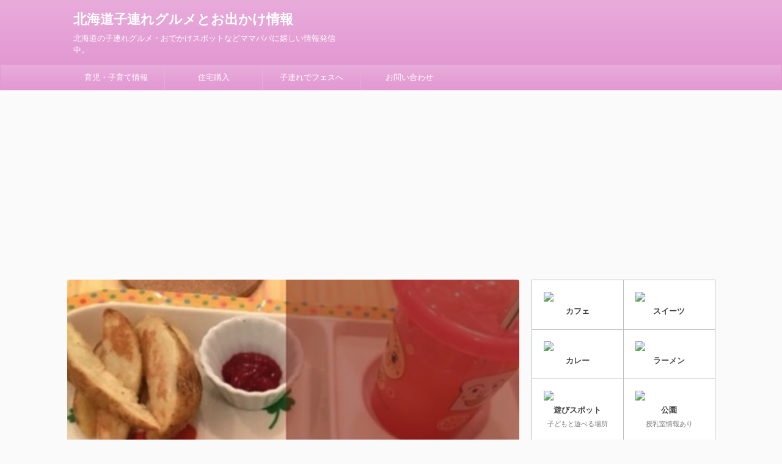

--- FILE ---
content_type: text/html; charset=UTF-8
request_url: https://kids-magalog.com/wreath-cafe-mozirikko/
body_size: 15885
content:
<!DOCTYPE html> <!--[if lt IE 7]><html class="ie6" lang="ja"> <![endif]--> <!--[if IE 7]><html class="i7" lang="ja"> <![endif]--> <!--[if IE 8]><html class="ie" lang="ja"> <![endif]--> <!--[if gt IE 8]><!--><html lang="ja" class=""> <!--<![endif]--><head prefix="og: http://ogp.me/ns# fb: http://ogp.me/ns/fb# article: http://ogp.me/ns/article#"><meta charset="UTF-8" ><meta name="viewport" content="width=device-width,initial-scale=1.0,user-scalable=no,viewport-fit=cover"><meta name="format-detection" content="telephone=no" ><link rel="alternate" type="application/rss+xml" title="北海道子連れグルメとお出かけ情報 RSS Feed" href="https://kids-magalog.com/feed/" /><link rel="pingback" href="https://kids-magalog.com/xmlrpc.php" > <!--[if lt IE 9]> <script src="https://kids-magalog.com/wp-content/themes/affinger5/js/html5shiv.js"></script> <![endif]--><link media="all" href="https://kids-magalog.com/wp-content/cache/autoptimize/css/autoptimize_7333a74da7d6b91f424728be46be6308.css" rel="stylesheet" /><title>【リース&#038;カフェ モジリッコ】ママ友ランチにオススメ白石区のキッズカフェ - 北海道子連れグルメとお出かけ情報</title><link rel='dns-prefetch' href='//ajax.googleapis.com' /><link rel='dns-prefetch' href='//s.w.org' />  <script type="text/javascript">window._wpemojiSettings = {"baseUrl":"https:\/\/s.w.org\/images\/core\/emoji\/12.0.0-1\/72x72\/","ext":".png","svgUrl":"https:\/\/s.w.org\/images\/core\/emoji\/12.0.0-1\/svg\/","svgExt":".svg","source":{"concatemoji":"https:\/\/kids-magalog.com\/wp-includes\/js\/wp-emoji-release.min.js?ver=5.3"}};
			!function(e,a,t){var r,n,o,i,p=a.createElement("canvas"),s=p.getContext&&p.getContext("2d");function c(e,t){var a=String.fromCharCode;s.clearRect(0,0,p.width,p.height),s.fillText(a.apply(this,e),0,0);var r=p.toDataURL();return s.clearRect(0,0,p.width,p.height),s.fillText(a.apply(this,t),0,0),r===p.toDataURL()}function l(e){if(!s||!s.fillText)return!1;switch(s.textBaseline="top",s.font="600 32px Arial",e){case"flag":return!c([127987,65039,8205,9895,65039],[127987,65039,8203,9895,65039])&&(!c([55356,56826,55356,56819],[55356,56826,8203,55356,56819])&&!c([55356,57332,56128,56423,56128,56418,56128,56421,56128,56430,56128,56423,56128,56447],[55356,57332,8203,56128,56423,8203,56128,56418,8203,56128,56421,8203,56128,56430,8203,56128,56423,8203,56128,56447]));case"emoji":return!c([55357,56424,55356,57342,8205,55358,56605,8205,55357,56424,55356,57340],[55357,56424,55356,57342,8203,55358,56605,8203,55357,56424,55356,57340])}return!1}function d(e){var t=a.createElement("script");t.src=e,t.defer=t.type="text/javascript",a.getElementsByTagName("head")[0].appendChild(t)}for(i=Array("flag","emoji"),t.supports={everything:!0,everythingExceptFlag:!0},o=0;o<i.length;o++)t.supports[i[o]]=l(i[o]),t.supports.everything=t.supports.everything&&t.supports[i[o]],"flag"!==i[o]&&(t.supports.everythingExceptFlag=t.supports.everythingExceptFlag&&t.supports[i[o]]);t.supports.everythingExceptFlag=t.supports.everythingExceptFlag&&!t.supports.flag,t.DOMReady=!1,t.readyCallback=function(){t.DOMReady=!0},t.supports.everything||(n=function(){t.readyCallback()},a.addEventListener?(a.addEventListener("DOMContentLoaded",n,!1),e.addEventListener("load",n,!1)):(e.attachEvent("onload",n),a.attachEvent("onreadystatechange",function(){"complete"===a.readyState&&t.readyCallback()})),(r=t.source||{}).concatemoji?d(r.concatemoji):r.wpemoji&&r.twemoji&&(d(r.twemoji),d(r.wpemoji)))}(window,document,window._wpemojiSettings);</script> <link rel='stylesheet' id='fonts-googleapis-notosansjp-css'  href='//fonts.googleapis.com/css?family=Noto+Sans+JP%3A400%2C700&#038;display=swap&#038;subset=japanese&#038;ver=5.3' type='text/css' media='all' /><link rel='stylesheet' id='single-css'  href='https://kids-magalog.com/wp-content/themes/affinger5/st-rankcss.php' type='text/css' media='all' /><link rel='stylesheet' id='st-themecss-css'  href='https://kids-magalog.com/wp-content/themes/affinger5/st-themecss-loader.php?ver=5.3' type='text/css' media='all' /> <script type='text/javascript' src='//ajax.googleapis.com/ajax/libs/jquery/1.11.3/jquery.min.js?ver=1.11.3'></script> <script type='text/javascript' src='https://kids-magalog.com/wp-content/plugins/yyi-rinker/js/event-tracking.js?v=1.1.3'></script> <link rel='https://api.w.org/' href='https://kids-magalog.com/wp-json/' /><link rel='shortlink' href='https://kids-magalog.com/?p=1686' /><link rel="alternate" type="application/json+oembed" href="https://kids-magalog.com/wp-json/oembed/1.0/embed?url=https%3A%2F%2Fkids-magalog.com%2Fwreath-cafe-mozirikko%2F" /><link rel="alternate" type="text/xml+oembed" href="https://kids-magalog.com/wp-json/oembed/1.0/embed?url=https%3A%2F%2Fkids-magalog.com%2Fwreath-cafe-mozirikko%2F&#038;format=xml" /> <script type="text/javascript" language="javascript">var vc_pid = "885393472";</script><script type="text/javascript" src="//aml.valuecommerce.com/vcdal.js" async></script><meta name="robots" content="index, follow" /><meta name="thumbnail" content="https://kids-magalog.com/wp-content/uploads/2019/01/IMG_0507-min.jpg"><link rel="shortcut icon" href="https://kids-magalog.com/wp-content/uploads/2019/04/ha0.png" ><meta name="google-site-verification" content="bsSAGMo9jzKGeQRkSinaxPIZYx5A4VJhpldiR4vMDqg" /> <script type="text/javascript" language="javascript">var vc_pid = "885820007";</script><script type="text/javascript" src="//aml.valuecommerce.com/vcdal.js" async></script> <script async src="//pagead2.googlesyndication.com/pagead/js/adsbygoogle.js"></script> <script>(adsbygoogle = window.adsbygoogle || []).push({
          google_ad_client: "ca-pub-8173555464703031",
          enable_page_level_ads: true
     });</script> <link rel="canonical" href="https://kids-magalog.com/wreath-cafe-mozirikko/" /><link rel="icon" href="https://kids-magalog.com/wp-content/uploads/2019/04/cropped-ha0-32x32.png" sizes="32x32" /><link rel="icon" href="https://kids-magalog.com/wp-content/uploads/2019/04/cropped-ha0-192x192.png" sizes="192x192" /><link rel="apple-touch-icon-precomposed" href="https://kids-magalog.com/wp-content/uploads/2019/04/cropped-ha0-180x180.png" /><meta name="msapplication-TileImage" content="https://kids-magalog.com/wp-content/uploads/2019/04/cropped-ha0-270x270.png" /> <script>(function (i, s, o, g, r, a, m) {
			i['GoogleAnalyticsObject'] = r;
			i[r] = i[r] || function () {
					(i[r].q = i[r].q || []).push(arguments)
				}, i[r].l = 1 * new Date();
			a = s.createElement(o),
				m = s.getElementsByTagName(o)[0];
			a.async = 1;
			a.src = g;
			m.parentNode.insertBefore(a, m)
		})(window, document, 'script', '//www.google-analytics.com/analytics.js', 'ga');

		ga('create', 'UA-137021859-1', 'auto');
		ga('send', 'pageview');</script> <meta name="twitter:card" content="summary_large_image"><meta name="twitter:site" content="@kira2kosodate"><meta name="twitter:title" content="【リース&#038;カフェ モジリッコ】ママ友ランチにオススメ白石区のキッズカフェ"><meta name="twitter:description" content="札幌市白石区にあるWreath&amp;cafe Mozirikko（リース アンド カフェ モジリッコ）は、可愛いキッズスペースのあるキッズカフェです。 もちろん、キッズメニューや子どもイス・バンボ"><meta name="twitter:image" content="https://kids-magalog.com/wp-content/uploads/2019/01/IMG_0507-min.jpg">  <script>jQuery(function(){
		jQuery('.st-btn-open').click(function(){
			jQuery(this).next('.st-slidebox').stop(true, true).slideToggle();
			jQuery(this).addClass('st-btn-open-click');
		});
	});</script> <script>jQuery(function(){
		jQuery('.post h2 , .h2modoki').wrapInner('<span class="st-dash-design"></span>');
		})</script> <script>jQuery(function(){
  jQuery('#st-tab-menu li').on('click', function(){
    if(jQuery(this).not('active')){
      jQuery(this).addClass('active').siblings('li').removeClass('active');
      var index = jQuery('#st-tab-menu li').index(this);
      jQuery('#st-tab-box div').eq(index).addClass('active').siblings('div').removeClass('active');
    }
  });
});</script> <script>jQuery(function(){
		jQuery("#toc_container:not(:has(ul ul))").addClass("only-toc");
		jQuery(".st-ac-box ul:has(.cat-item)").each(function(){
			jQuery(this).addClass("st-ac-cat");
		});
	});</script> <script>jQuery(function(){
						jQuery('.st-star').parent('.rankh4').css('padding-bottom','5px'); // スターがある場合のランキング見出し調整
	});</script> </head><body class="post-template-default single single-post postid-1686 single-format-standard not-front-page" ><div id="st-ami"><div id="wrapper" class=""><div id="wrapper-in"><header id=""><div id="headbox-bg"><div id="headbox"><nav id="s-navi" class="pcnone" data-st-nav data-st-nav-type="normal"><dl class="acordion is-active" data-st-nav-primary><dt class="trigger"><p class="acordion_button"><span class="op"><i class="fa st-svg-menu"></i></span></p></dt><dd class="acordion_tree"><div class="acordion_tree_content"><div class="menu-%e3%82%b0%e3%83%ad%e3%83%bc%e3%83%90%e3%83%ab%e3%83%a1%e3%83%8b%e3%83%a5%e3%83%bc-container"><ul id="menu-%e3%82%b0%e3%83%ad%e3%83%bc%e3%83%90%e3%83%ab%e3%83%a1%e3%83%8b%e3%83%a5%e3%83%bc" class="menu"><li id="menu-item-10" class="menu-item menu-item-type-custom menu-item-object-custom menu-item-10"><a href="https://xn--m9jwha3vb4426dwvef96dzon22x.com"><span class="menu-item-label">育児・子育て情報</span></a></li><li id="menu-item-11" class="menu-item menu-item-type-custom menu-item-object-custom menu-item-11"><a href="https://home-magalog.com"><span class="menu-item-label">住宅購入</span></a></li><li id="menu-item-3152" class="menu-item menu-item-type-custom menu-item-object-custom menu-item-3152"><a href="https://キラキラ子育て幸福論.com/category/fesu"><span class="menu-item-label">子連れでフェスへ</span></a></li><li id="menu-item-3930" class="menu-item menu-item-type-post_type menu-item-object-page menu-item-3930"><a href="https://kids-magalog.com/mail/"><span class="menu-item-label">お問い合わせ</span></a></li></ul></div><div class="clear"></div></div></dd></dl></nav><div id="header-l"><div id="st-text-logo"><p class="sitename sitenametop"><a href="https://kids-magalog.com/"> 北海道子連れグルメとお出かけ情報 </a></p><p class="descr"> 北海道の子連れグルメ・おでかけスポットなどママパパに嬉しい情報発信中。</p></div></div><div id="header-r" class="smanone"></div></div></div><div id="gazou-wide"><div id="st-menubox"><div id="st-menuwide"><nav class="smanone clearfix"><ul id="menu-%e3%82%b0%e3%83%ad%e3%83%bc%e3%83%90%e3%83%ab%e3%83%a1%e3%83%8b%e3%83%a5%e3%83%bc-1" class="menu"><li class="menu-item menu-item-type-custom menu-item-object-custom menu-item-10"><a href="https://xn--m9jwha3vb4426dwvef96dzon22x.com">育児・子育て情報</a></li><li class="menu-item menu-item-type-custom menu-item-object-custom menu-item-11"><a href="https://home-magalog.com">住宅購入</a></li><li class="menu-item menu-item-type-custom menu-item-object-custom menu-item-3152"><a href="https://キラキラ子育て幸福論.com/category/fesu">子連れでフェスへ</a></li><li class="menu-item menu-item-type-post_type menu-item-object-page menu-item-3930"><a href="https://kids-magalog.com/mail/">お問い合わせ</a></li></ul></nav></div></div></div></header><div id="content-w"><div id="st-header-post-under-box" class="st-header-post-no-data "
 style=""><div class="st-dark-cover"></div></div><div id="content" class="clearfix"><div id="contentInner"><main><article><div id="post-1686" class="st-post post-1686 post type-post status-publish format-standard has-post-thumbnail hentry category-shiroishi-ku tag-cafe tag-kids-space tag-kids-menu tag-sweets"><div class="st-eyecatch"><img width="600" height="600" src="https://kids-magalog.com/wp-content/uploads/2019/01/IMG_0507-min.jpg" class="attachment-full size-full wp-post-image" alt="" srcset="https://kids-magalog.com/wp-content/uploads/2019/01/IMG_0507-min.jpg 600w, https://kids-magalog.com/wp-content/uploads/2019/01/IMG_0507-min-150x150.jpg 150w, https://kids-magalog.com/wp-content/uploads/2019/01/IMG_0507-min-300x300.jpg 300w, https://kids-magalog.com/wp-content/uploads/2019/01/IMG_0507-min-100x100.jpg 100w, https://kids-magalog.com/wp-content/uploads/2019/01/IMG_0507-min-400x400.jpg 400w, https://kids-magalog.com/wp-content/uploads/2019/01/IMG_0507-min-60x60.jpg 60w" sizes="(max-width: 600px) 100vw, 600px" /></div><div
 id="breadcrumb"><ol itemscope itemtype="http://schema.org/BreadcrumbList"><li itemprop="itemListElement" itemscope itemtype="http://schema.org/ListItem"> <a href="https://kids-magalog.com" itemprop="item"> <span itemprop="name">HOME</span> </a> &gt;<meta itemprop="position" content="1"/></li><li itemprop="itemListElement" itemscope itemtype="http://schema.org/ListItem"> <a href="https://kids-magalog.com/category/shiroishi-ku/" itemprop="item"> <span
 itemprop="name">札幌白石区</span> </a> &gt;<meta itemprop="position" content="2"/></li></ol></div><p class="st-catgroup"> <a href="https://kids-magalog.com/category/shiroishi-ku/" title="View all posts in 札幌白石区" rel="category tag"><span class="catname st-catid70">札幌白石区</span></a></p><h1 class="entry-title">【リース&#038;カフェ モジリッコ】ママ友ランチにオススメ白石区のキッズカフェ</h1><div class="blogbox st-hide"><p><span class="kdate"> <i class="fa fa-refresh"></i><time class="updated" datetime="2020-01-01T22:42:33+0900">2020年1月1日</time> </span></p></div><div class="sns st-sns-top"><ul class="clearfix"><li class="twitter"> <a rel="nofollow" onclick="window.open('//twitter.com/intent/tweet?url=https%3A%2F%2Fkids-magalog.com%2Fwreath-cafe-mozirikko%2F&text=%E3%80%90%E3%83%AA%E3%83%BC%E3%82%B9%26%E3%82%AB%E3%83%95%E3%82%A7%20%E3%83%A2%E3%82%B8%E3%83%AA%E3%83%83%E3%82%B3%E3%80%91%E3%83%9E%E3%83%9E%E5%8F%8B%E3%83%A9%E3%83%B3%E3%83%81%E3%81%AB%E3%82%AA%E3%82%B9%E3%82%B9%E3%83%A1%E7%99%BD%E7%9F%B3%E5%8C%BA%E3%81%AE%E3%82%AD%E3%83%83%E3%82%BA%E3%82%AB%E3%83%95%E3%82%A7&via=kira2kosodate&tw_p=tweetbutton', '', 'width=500,height=450'); return false;"><i class="fa fa-twitter"></i><span class="snstext " >Twitter</span></a></li><li class="facebook"> <a href="//www.facebook.com/sharer.php?src=bm&u=https%3A%2F%2Fkids-magalog.com%2Fwreath-cafe-mozirikko%2F&t=%E3%80%90%E3%83%AA%E3%83%BC%E3%82%B9%26%E3%82%AB%E3%83%95%E3%82%A7%20%E3%83%A2%E3%82%B8%E3%83%AA%E3%83%83%E3%82%B3%E3%80%91%E3%83%9E%E3%83%9E%E5%8F%8B%E3%83%A9%E3%83%B3%E3%83%81%E3%81%AB%E3%82%AA%E3%82%B9%E3%82%B9%E3%83%A1%E7%99%BD%E7%9F%B3%E5%8C%BA%E3%81%AE%E3%82%AD%E3%83%83%E3%82%BA%E3%82%AB%E3%83%95%E3%82%A7" target="_blank" rel="nofollow noopener"><i class="fa fa-facebook"></i><span class="snstext " >Share</span> </a></li><li class="pocket"> <a rel="nofollow" onclick="window.open('//getpocket.com/edit?url=https%3A%2F%2Fkids-magalog.com%2Fwreath-cafe-mozirikko%2F&title=%E3%80%90%E3%83%AA%E3%83%BC%E3%82%B9%26%E3%82%AB%E3%83%95%E3%82%A7%20%E3%83%A2%E3%82%B8%E3%83%AA%E3%83%83%E3%82%B3%E3%80%91%E3%83%9E%E3%83%9E%E5%8F%8B%E3%83%A9%E3%83%B3%E3%83%81%E3%81%AB%E3%82%AA%E3%82%B9%E3%82%B9%E3%83%A1%E7%99%BD%E7%9F%B3%E5%8C%BA%E3%81%AE%E3%82%AD%E3%83%83%E3%82%BA%E3%82%AB%E3%83%95%E3%82%A7', '', 'width=500,height=350'); return false;"><i class="fa fa-get-pocket"></i><span class="snstext " >Pocket</span></a></li><li class="hatebu"> <a href="//b.hatena.ne.jp/entry/https://kids-magalog.com/wreath-cafe-mozirikko/" class="hatena-bookmark-button" data-hatena-bookmark-layout="simple" title="【リース&amp;カフェ モジリッコ】ママ友ランチにオススメ白石区のキッズカフェ" rel="nofollow"><i class="fa st-svg-hateb"></i><span class="snstext " >Hatena</span> </a><script type="text/javascript" src="//b.st-hatena.com/js/bookmark_button.js" charset="utf-8" async="async"></script> </li><li class="line"> <a href="//line.me/R/msg/text/?%E3%80%90%E3%83%AA%E3%83%BC%E3%82%B9%26%E3%82%AB%E3%83%95%E3%82%A7%20%E3%83%A2%E3%82%B8%E3%83%AA%E3%83%83%E3%82%B3%E3%80%91%E3%83%9E%E3%83%9E%E5%8F%8B%E3%83%A9%E3%83%B3%E3%83%81%E3%81%AB%E3%82%AA%E3%82%B9%E3%82%B9%E3%83%A1%E7%99%BD%E7%9F%B3%E5%8C%BA%E3%81%AE%E3%82%AD%E3%83%83%E3%82%BA%E3%82%AB%E3%83%95%E3%82%A7%0Ahttps%3A%2F%2Fkids-magalog.com%2Fwreath-cafe-mozirikko%2F" target="_blank" rel="nofollow noopener"><i class="fa fa-comment" aria-hidden="true"></i><span class="snstext" >LINE</span></a></li><li class="share-copy"> <a href="#" rel="nofollow" data-st-copy-text="【リース&amp;カフェ モジリッコ】ママ友ランチにオススメ白石区のキッズカフェ / https://kids-magalog.com/wreath-cafe-mozirikko/"><i class="fa fa-clipboard"></i><span class="snstext" >コピーする</span></a></li></ul></div><div class="mainbox"><div id="nocopy" ><div class="entry-content"><p>札幌市白石区にあるWreath&amp;cafe Mozirikko（リース アンド カフェ モジリッコ）は、可愛いキッズスペースのあるキッズカフェです。</p><p>もちろん、キッズメニューや子どもイス・バンボも完備。</p><p>授乳室やオムツまで用意されていて、赤ちゃんから通えるカフェですよ。</p><p>ドリンクが２杯目から安くなったりとゆっくり話したいママ友とのランチにはオススメのお店。</p><p>ぜひ、お出かけの参考にしてみてください。</p><div class="st-mybox  has-title " style="background:#ffffff;border-color:#ccc;border-width:2px;border-radius:5px;margin: 25px 0;"><p class="st-mybox-title" style="color:#696969;font-weight:bold;background: #ffffff;"><i class="fa fa-cutlery st-css-no" aria-hidden="true"></i>子連れにオススメの飲食店まとめ</p><div class="st-in-mybox"><div class="maruck"><ul><li><a href="https://kids-magalog.com/sapporo-tyuuouku-matome/">札幌中央区の子連れランチおすすめ7選</a></li><li><a href="https://kids-magalog.com/toyohiraku-runch/" rel="noopener">札幌豊平区子連れランチおすすめ5選</a></li><li><a href="https://kids-magalog.com/sapporo-minamiku-cafe/">札幌南区の子連れランチおすすめ4選</a></li><li><a href="https://kids-magalog.com/kids-dinner-matome/">札幌子連れでゆっくりディナーできるレストラン</a></li></ul></div></div></div><div id="toc_container" class="no_bullets"><p class="toc_title">目次</p><ul class="toc_list"><li><a href="#i"><span class="toc_number toc_depth_1">1</span> 札幌市白石区リース&amp;カフェ モジリッコ
子連れのためのキッズカフェを紹介します</a><ul><li><a href="#i-2"><span class="toc_number toc_depth_2">1.1</span> 可愛いキッズスペース</a></li><li><a href="#i-3"><span class="toc_number toc_depth_2">1.2</span> キッズメニューはこちら</a></li><li><a href="#i-4"><span class="toc_number toc_depth_2">1.3</span> 授乳スペースとオムツ替えスペースがあります</a></li></ul></li><li><a href="#i-5"><span class="toc_number toc_depth_1">2</span> リース&amp;カフェ モジリッコ情報</a></li></ul></div><h2><span id="i">札幌市白石区リース&amp;カフェ モジリッコ<br /> 子連れのためのキッズカフェを紹介します</span></h2><p><a href="https://kids-magalog.com/wp-content/uploads/2018/11/IMG_4618-copy-min.jpg"><img class="aligncenter size-full wp-image-1688" src="https://kids-magalog.com/wp-content/uploads/2018/11/IMG_4618-copy-min.jpg" alt="" width="700" height="525" srcset="https://kids-magalog.com/wp-content/uploads/2018/11/IMG_4618-copy-min.jpg 700w, https://kids-magalog.com/wp-content/uploads/2018/11/IMG_4618-copy-min-300x225.jpg 300w" sizes="(max-width: 700px) 100vw, 700px" /></a><br /><div class="st-kaiwa-box kaiwaicon1 clearfix"><div class="st-kaiwa-face"><img src="https://kids-magalog.com/wp-content/uploads/2019/04/ha0.png" width="60px"><div class="st-kaiwa-face-name"></div></div><div class="st-kaiwa-area"><div class="st-kaiwa-hukidashi">一軒家のような佇まいで広い空間を生かした可愛いカフェが白石区にありますよ〜</p><p>子どもにもお母さんにも嬉しいキッズカフェ、<br /> こちらのお店はサービスが素晴らしいお店です。</p><p>ママ友とのランチにぴったりですよ♪</div></div></div><br /> 注文したスイーツ以外にも、ちょっとしたデザートがサービスでついてきました！</p><p>口コミなどを見ると、他の日に行った方もデザートのサービスがあったようなので定番なのかな？</p><p>とても嬉しいですよね！</p><p>可愛くて素敵なお店、リース&amp;カフェ　モジリッコを紹介しますね〜</p><h3><span id="i-2"><i class="fa fa-check-circle"></i><span>可愛いキッズスペース</span></span></h3><p><a href="https://kids-magalog.com/wp-content/uploads/2018/11/IMG_4689-copy-min.jpg"><img class="aligncenter size-full wp-image-1701" src="https://kids-magalog.com/wp-content/uploads/2018/11/IMG_4689-copy-min.jpg" alt="" width="700" height="700" srcset="https://kids-magalog.com/wp-content/uploads/2018/11/IMG_4689-copy-min.jpg 700w, https://kids-magalog.com/wp-content/uploads/2018/11/IMG_4689-copy-min-150x150.jpg 150w, https://kids-magalog.com/wp-content/uploads/2018/11/IMG_4689-copy-min-300x300.jpg 300w, https://kids-magalog.com/wp-content/uploads/2018/11/IMG_4689-copy-min-100x100.jpg 100w, https://kids-magalog.com/wp-content/uploads/2018/11/IMG_4689-copy-min-400x400.jpg 400w, https://kids-magalog.com/wp-content/uploads/2018/11/IMG_4689-copy-min-60x60.jpg 60w" sizes="(max-width: 700px) 100vw, 700px" /></a><br /> お店に入ってすぐ玄関があり、そこで靴を脱いで入ります。</p><p>ベビーカーなどは玄関に置いておくスペースがありますよ。</p><p>店内はテーブル席のみですが、土足厳禁なのでその辺を赤ちゃんがハイハイしても大丈夫ですね。</p><p>予約時に子どもの年齢を伝えていたので。予約したテーブルの下にバンボが用意されていました。</p><p>キッズスペースは店内の奥とキッチンの近くに２カ所あります。<br /> <a href="https://kids-magalog.com/wp-content/uploads/2018/11/IMG_4624-copy-min.jpg"><img class="aligncenter size-full wp-image-1691" src="https://kids-magalog.com/wp-content/uploads/2018/11/IMG_4624-copy-min.jpg" alt="" width="700" height="525" srcset="https://kids-magalog.com/wp-content/uploads/2018/11/IMG_4624-copy-min.jpg 700w, https://kids-magalog.com/wp-content/uploads/2018/11/IMG_4624-copy-min-300x225.jpg 300w" sizes="(max-width: 700px) 100vw, 700px" /></a><br /> こちらはキッチン近くにある小さなスペースです。</p><p>赤ちゃん向けのおもちゃが用意されていました。</p><p>９ヶ月の息子が夢中で遊んでいましたよ〜</p><p>奥のキッズスペースにはレゴデュプロやコルクのつみき、おままごとなど種類豊富なおもちゃがありました。<br /> <a href="https://kids-magalog.com/wp-content/uploads/2018/11/IMG_4690-copy-min.jpg"><img class="aligncenter size-full wp-image-1702" src="https://kids-magalog.com/wp-content/uploads/2018/11/IMG_4690-copy-min.jpg" alt="" width="700" height="700" srcset="https://kids-magalog.com/wp-content/uploads/2018/11/IMG_4690-copy-min.jpg 700w, https://kids-magalog.com/wp-content/uploads/2018/11/IMG_4690-copy-min-150x150.jpg 150w, https://kids-magalog.com/wp-content/uploads/2018/11/IMG_4690-copy-min-300x300.jpg 300w, https://kids-magalog.com/wp-content/uploads/2018/11/IMG_4690-copy-min-100x100.jpg 100w, https://kids-magalog.com/wp-content/uploads/2018/11/IMG_4690-copy-min-400x400.jpg 400w, https://kids-magalog.com/wp-content/uploads/2018/11/IMG_4690-copy-min-60x60.jpg 60w" sizes="(max-width: 700px) 100vw, 700px" /></a><br /> 絵本もたくさん。</p><p>おもちゃの電池切れもなく、清掃も行き届いていて綺麗です。</p><p>赤ちゃん〜小学校低学年くらいなら楽しく遊べると思います。</p><p>ただ、食事スペースとは少し離れるので、子どもだけで遊べない場合は親もキッズスペースに出向かなければいけない感じです。</p><h3><span id="i-3"><i class="fa fa-check-circle"></i><span>キッズメニューはこちら</span></span></h3><p><a href="https://kids-magalog.com/wp-content/uploads/2018/11/IMG_4619-copy-min.jpg"><img class="aligncenter size-full wp-image-1689" src="https://kids-magalog.com/wp-content/uploads/2018/11/IMG_4619-copy-min.jpg" alt="" width="700" height="933" srcset="https://kids-magalog.com/wp-content/uploads/2018/11/IMG_4619-copy-min.jpg 700w, https://kids-magalog.com/wp-content/uploads/2018/11/IMG_4619-copy-min-225x300.jpg 225w" sizes="(max-width: 700px) 100vw, 700px" /></a><br /> 可愛いお子様プレートがありますが、ご飯よりパンがいい子のためにトーストピザもありますね。</p><p>これもプレートだとなお良いのにな〜と思いました…</p><p>娘は迷わずお子様プレートを注文。<br /> <a href="https://kids-magalog.com/wp-content/uploads/2018/11/IMG_4629-copy-min-e1542034153885.jpg"><img class="aligncenter size-full wp-image-1694" src="https://kids-magalog.com/wp-content/uploads/2018/11/IMG_4629-copy-min-e1542034153885.jpg" alt="" width="933" height="700" srcset="https://kids-magalog.com/wp-content/uploads/2018/11/IMG_4629-copy-min-e1542034153885.jpg 933w, https://kids-magalog.com/wp-content/uploads/2018/11/IMG_4629-copy-min-e1542034153885-300x225.jpg 300w, https://kids-magalog.com/wp-content/uploads/2018/11/IMG_4629-copy-min-e1542034153885-768x576.jpg 768w" sizes="(max-width: 933px) 100vw, 933px" /></a><br /> おにぎりが３つ付いてくるので、小さい子には少し多いかな？</p><p>７歳の娘は余裕で完食していました。</p><p>食後にはメニューに記載はなかったけれど、サービスですとバナナとクッキーを出してくれました！<br /> <a href="https://kids-magalog.com/wp-content/uploads/2018/11/IMG_4630-copy-min-e1542067784266.jpg"><img class="aligncenter size-full wp-image-1695" src="https://kids-magalog.com/wp-content/uploads/2018/11/IMG_4630-copy-min-e1542067784266.jpg" alt="" width="933" height="700" srcset="https://kids-magalog.com/wp-content/uploads/2018/11/IMG_4630-copy-min-e1542067784266.jpg 933w, https://kids-magalog.com/wp-content/uploads/2018/11/IMG_4630-copy-min-e1542067784266-300x225.jpg 300w, https://kids-magalog.com/wp-content/uploads/2018/11/IMG_4630-copy-min-e1542067784266-768x576.jpg 768w" sizes="(max-width: 933px) 100vw, 933px" /></a></p><h4>メニューを紹介</h4><p><a href="https://kids-magalog.com/wp-content/uploads/2018/11/IMG_4620-copy-min.jpg"><img class="aligncenter size-full wp-image-1690" src="https://kids-magalog.com/wp-content/uploads/2018/11/IMG_4620-copy-min.jpg" alt="" width="700" height="525" srcset="https://kids-magalog.com/wp-content/uploads/2018/11/IMG_4620-copy-min.jpg 700w, https://kids-magalog.com/wp-content/uploads/2018/11/IMG_4620-copy-min-300x225.jpg 300w" sizes="(max-width: 700px) 100vw, 700px" /></a><br /> メニューのバリエーションは少ないですね…</p><p>授乳中で食欲旺盛な私はホットサンドやフレンチトーストではお腹は満たされないので、迷わず週替わりランチを注文。</p><p>旦那さんも同じくです。<br /> <a href="https://kids-magalog.com/wp-content/uploads/2018/11/IMG_4626-copy-min.jpg"><img class="aligncenter size-full wp-image-1692" src="https://kids-magalog.com/wp-content/uploads/2018/11/IMG_4626-copy-min.jpg" alt="" width="700" height="525" srcset="https://kids-magalog.com/wp-content/uploads/2018/11/IMG_4626-copy-min.jpg 700w, https://kids-magalog.com/wp-content/uploads/2018/11/IMG_4626-copy-min-300x225.jpg 300w" sizes="(max-width: 700px) 100vw, 700px" /></a><br /> 普通のママさんだとちょうどいい量だと思います。</p><p>私は足りませんでしたw</p><p>旦那さんはドリンクセットにしましたが、シフォンケーキのサービスがありました。<br /> <a href="https://kids-magalog.com/wp-content/uploads/2018/11/IMG_4632-copy-min-e1542067999495.jpg"><img class="aligncenter size-full wp-image-1696" src="https://kids-magalog.com/wp-content/uploads/2018/11/IMG_4632-copy-min-e1542067999495.jpg" alt="" width="933" height="700" srcset="https://kids-magalog.com/wp-content/uploads/2018/11/IMG_4632-copy-min-e1542067999495.jpg 933w, https://kids-magalog.com/wp-content/uploads/2018/11/IMG_4632-copy-min-e1542067999495-300x225.jpg 300w, https://kids-magalog.com/wp-content/uploads/2018/11/IMG_4632-copy-min-e1542067999495-768x576.jpg 768w" sizes="(max-width: 933px) 100vw, 933px" /></a></p><p>ケーキセットにもついてきましたよ。<br /> <a href="https://kids-magalog.com/wp-content/uploads/2018/11/IMG_4633-copy-min-e1542068042283.jpg"><img class="aligncenter size-full wp-image-1697" src="https://kids-magalog.com/wp-content/uploads/2018/11/IMG_4633-copy-min-e1542068042283.jpg" alt="" width="933" height="700" srcset="https://kids-magalog.com/wp-content/uploads/2018/11/IMG_4633-copy-min-e1542068042283.jpg 933w, https://kids-magalog.com/wp-content/uploads/2018/11/IMG_4633-copy-min-e1542068042283-300x225.jpg 300w, https://kids-magalog.com/wp-content/uploads/2018/11/IMG_4633-copy-min-e1542068042283-768x576.jpg 768w" sizes="(max-width: 933px) 100vw, 933px" /></a><br /> ロールケーキもシフォンケーキもとーっても美味しい。</p><p>すべて手作りで、卵や生クリームもこだわって選んでいるそうです。</p><p>美味しいのも納得ですよね！</p><p>コーヒーは苦みは少なめかな。<br /> ややアメリカンかな〜という感じです。</p><p><span class="rmarker"><span class="huto">ドリンクは、２杯目は単品価格の150円引きで注文できますよ。</span></span></p><p>サービス精神がとても嬉しくなるお店ですね。</p><h3><span id="i-4"><i class="fa fa-check-circle"></i><span>授乳スペースとオムツ替えスペースがあります</span></span></h3><p>店内奥に仕切られた授乳スペースがありました！<br /> <a href="https://kids-magalog.com/wp-content/uploads/2018/11/IMG_4634-copy-min.jpg"><img class="aligncenter size-full wp-image-1698" src="https://kids-magalog.com/wp-content/uploads/2018/11/IMG_4634-copy-min.jpg" alt="" width="700" height="933" srcset="https://kids-magalog.com/wp-content/uploads/2018/11/IMG_4634-copy-min.jpg 700w, https://kids-magalog.com/wp-content/uploads/2018/11/IMG_4634-copy-min-225x300.jpg 225w" sizes="(max-width: 700px) 100vw, 700px" /></a><br /> 中にはクッションやバウンサーが置いてあります。</p><p>オムツ替えはトイレの中に小さな台があり、そこを使用するようになっています。<br /> <a href="https://kids-magalog.com/wp-content/uploads/2018/11/IMG_4635-copy-min.jpg"><img class="aligncenter size-full wp-image-1699" src="https://kids-magalog.com/wp-content/uploads/2018/11/IMG_4635-copy-min.jpg" alt="" width="700" height="933" srcset="https://kids-magalog.com/wp-content/uploads/2018/11/IMG_4635-copy-min.jpg 700w, https://kids-magalog.com/wp-content/uploads/2018/11/IMG_4635-copy-min-225x300.jpg 225w" sizes="(max-width: 700px) 100vw, 700px" /></a><br /> かなり狭いです…</p><p><span class="huto">かごの中にオムツやお尻ふきが用意されていました。</span><br /> これもとても嬉しいサービスですよね。</p><p>オムツを捨てるゴミ箱もありましたよ。</p><h2><span id="i-5">リース&amp;カフェ モジリッコ情報</span></h2><p>住所：札幌市白石区本郷通9丁目北4-22<br /> <iframe style="border: 0;" src="https://www.google.com/maps/embed?pb=!1m18!1m12!1m3!1d2916.0500750468404!2d141.41537295030656!3d43.04037789975735!2m3!1f0!2f0!3f0!3m2!1i1024!2i768!4f13.1!3m3!1m2!1s0x5f0b2ba46142bbd9%3A0x1b02093b86b27d3e!2sWreath+%26+cafe+Mozirikko!5e0!3m2!1sja!2sjp!4v1542031627687" width="600" height="450" frameborder="0" allowfullscreen="allowfullscreen"></iframe><br /> 電話番号：<a href="tel:09081404573">tel:09081404573</a><br /> 営業時間：10:00〜14:00(L.O 13:00)<br /> 定休日：日・月・火曜日、年末年始</p><p><span class="sankou">check</span><a href="https://tabelog.com/hokkaido/A0101/A010301/1055982/" rel="noopener noreferrer">食べログで口コミをチェック</a></p><p>駐車場はありませんが、すぐ隣にコインパーキングがあります。<br /> <span class="huto">1000円以上の飲食で400円分のチケットがもらえる</span>ので、車で行く方はすぐ隣のコインパークを利用しましょう。</p><div class="st-editor-margin" style="margin-bottom: -5px;"><div class="st-minihukidashi-box" ><p class="st-minihukidashi" style="background:#ef5350;color:#fff;margin: 0 0 0 -6px;font-size:80%;border-radius:30px;"><span class="st-minihukidashi-arrow" style="border-top-color: #ef5350;"></span><span class="st-minihukidashi-flexbox">ココに注意</span></p></div></div><div class="clip-memobox " style="background:#ffebee;color:#000000;"><div class="clip-fonticon" style="font-size:200%;color:#ef5350;"><i class="fa fa-exclamation-circle st-css-no" aria-hidden="true"></i></div><div class="clip-memotext" style="border-color:#ef5350;"><p style="color:#000000;">小さなお店のため、大人５人以上と子どもでの予約は受け付けていないそうです。<br /> また、子どもイスに限りがあるため、予約時に子どもの年齢を確認されます。</p></div></div><div class="st-mybox  has-title " style="background:#ffffff;border-color:#ccc;border-width:2px;border-radius:5px;margin: 25px 0;"><p class="st-mybox-title" style="color:#696969;font-weight:bold;background: #ffffff;"><i class="fa fa-cutlery st-css-no" aria-hidden="true"></i>子連れにオススメの飲食店まとめ</p><div class="st-in-mybox"><div class="maruck"><ul><li><a href="https://kids-magalog.com/sapporo-tyuuouku-matome/">札幌中央区の子連れランチおすすめ7選</a></li><li><a href="https://kids-magalog.com/toyohiraku-runch/" rel="noopener">札幌豊平区子連れランチおすすめ5選</a></li><li><a href="https://kids-magalog.com/sapporo-minamiku-cafe/">札幌南区の子連れランチおすすめ4選</a></li><li><a href="https://kids-magalog.com/kids-dinner-matome/">札幌子連れでゆっくりディナーできるレストラン</a></li></ul></div></div></div></div></div><div class="adbox"><div class="textwidget custom-html-widget"><script async src="//pagead2.googlesyndication.com/pagead/js/adsbygoogle.js"></script> <script>(adsbygoogle = window.adsbygoogle || []).push({
          google_ad_client: "ca-pub-8173555464703031",
          enable_page_level_ads: true
     });</script></div><div style="padding-top:10px;"><div class="textwidget custom-html-widget"><script async src="//pagead2.googlesyndication.com/pagead/js/adsbygoogle.js"></script> <script>(adsbygoogle = window.adsbygoogle || []).push({
          google_ad_client: "ca-pub-8173555464703031",
          enable_page_level_ads: true
     });</script></div></div></div><div id="custom_html-6" class="widget_text st-widgets-box post-widgets-bottom widget_custom_html"><div class="textwidget custom-html-widget"> <script async src="https://pagead2.googlesyndication.com/pagead/js/adsbygoogle.js"></script>  <ins class="adsbygoogle"
 style="display:block"
 data-ad-client="ca-pub-8173555464703031"
 data-ad-slot="1262711408"
 data-ad-format="auto"
 data-full-width-responsive="true"></ins> <script>(adsbygoogle = window.adsbygoogle || []).push({});</script></div></div></div><div class="sns st-sns-top"><ul class="clearfix"><li class="twitter"> <a rel="nofollow" onclick="window.open('//twitter.com/intent/tweet?url=https%3A%2F%2Fkids-magalog.com%2Fwreath-cafe-mozirikko%2F&text=%E3%80%90%E3%83%AA%E3%83%BC%E3%82%B9%26%E3%82%AB%E3%83%95%E3%82%A7%20%E3%83%A2%E3%82%B8%E3%83%AA%E3%83%83%E3%82%B3%E3%80%91%E3%83%9E%E3%83%9E%E5%8F%8B%E3%83%A9%E3%83%B3%E3%83%81%E3%81%AB%E3%82%AA%E3%82%B9%E3%82%B9%E3%83%A1%E7%99%BD%E7%9F%B3%E5%8C%BA%E3%81%AE%E3%82%AD%E3%83%83%E3%82%BA%E3%82%AB%E3%83%95%E3%82%A7&via=kira2kosodate&tw_p=tweetbutton', '', 'width=500,height=450'); return false;"><i class="fa fa-twitter"></i><span class="snstext " >Twitter</span></a></li><li class="facebook"> <a href="//www.facebook.com/sharer.php?src=bm&u=https%3A%2F%2Fkids-magalog.com%2Fwreath-cafe-mozirikko%2F&t=%E3%80%90%E3%83%AA%E3%83%BC%E3%82%B9%26%E3%82%AB%E3%83%95%E3%82%A7%20%E3%83%A2%E3%82%B8%E3%83%AA%E3%83%83%E3%82%B3%E3%80%91%E3%83%9E%E3%83%9E%E5%8F%8B%E3%83%A9%E3%83%B3%E3%83%81%E3%81%AB%E3%82%AA%E3%82%B9%E3%82%B9%E3%83%A1%E7%99%BD%E7%9F%B3%E5%8C%BA%E3%81%AE%E3%82%AD%E3%83%83%E3%82%BA%E3%82%AB%E3%83%95%E3%82%A7" target="_blank" rel="nofollow noopener"><i class="fa fa-facebook"></i><span class="snstext " >Share</span> </a></li><li class="pocket"> <a rel="nofollow" onclick="window.open('//getpocket.com/edit?url=https%3A%2F%2Fkids-magalog.com%2Fwreath-cafe-mozirikko%2F&title=%E3%80%90%E3%83%AA%E3%83%BC%E3%82%B9%26%E3%82%AB%E3%83%95%E3%82%A7%20%E3%83%A2%E3%82%B8%E3%83%AA%E3%83%83%E3%82%B3%E3%80%91%E3%83%9E%E3%83%9E%E5%8F%8B%E3%83%A9%E3%83%B3%E3%83%81%E3%81%AB%E3%82%AA%E3%82%B9%E3%82%B9%E3%83%A1%E7%99%BD%E7%9F%B3%E5%8C%BA%E3%81%AE%E3%82%AD%E3%83%83%E3%82%BA%E3%82%AB%E3%83%95%E3%82%A7', '', 'width=500,height=350'); return false;"><i class="fa fa-get-pocket"></i><span class="snstext " >Pocket</span></a></li><li class="hatebu"> <a href="//b.hatena.ne.jp/entry/https://kids-magalog.com/wreath-cafe-mozirikko/" class="hatena-bookmark-button" data-hatena-bookmark-layout="simple" title="【リース&amp;カフェ モジリッコ】ママ友ランチにオススメ白石区のキッズカフェ" rel="nofollow"><i class="fa st-svg-hateb"></i><span class="snstext " >Hatena</span> </a><script type="text/javascript" src="//b.st-hatena.com/js/bookmark_button.js" charset="utf-8" async="async"></script> </li><li class="line"> <a href="//line.me/R/msg/text/?%E3%80%90%E3%83%AA%E3%83%BC%E3%82%B9%26%E3%82%AB%E3%83%95%E3%82%A7%20%E3%83%A2%E3%82%B8%E3%83%AA%E3%83%83%E3%82%B3%E3%80%91%E3%83%9E%E3%83%9E%E5%8F%8B%E3%83%A9%E3%83%B3%E3%83%81%E3%81%AB%E3%82%AA%E3%82%B9%E3%82%B9%E3%83%A1%E7%99%BD%E7%9F%B3%E5%8C%BA%E3%81%AE%E3%82%AD%E3%83%83%E3%82%BA%E3%82%AB%E3%83%95%E3%82%A7%0Ahttps%3A%2F%2Fkids-magalog.com%2Fwreath-cafe-mozirikko%2F" target="_blank" rel="nofollow noopener"><i class="fa fa-comment" aria-hidden="true"></i><span class="snstext" >LINE</span></a></li><li class="share-copy"> <a href="#" rel="nofollow" data-st-copy-text="【リース&amp;カフェ モジリッコ】ママ友ランチにオススメ白石区のキッズカフェ / https://kids-magalog.com/wreath-cafe-mozirikko/"><i class="fa fa-clipboard"></i><span class="snstext" >コピーする</span></a></li></ul></div><div class="st-author-box"><ul id="st-tab-menu"><li class="active"><i class="fa fa-user st-css-no" aria-hidden="true"></i>この記事を書いた人</li><li><i class="fa fa-file-text" aria-hidden="true"></i>最新記事</li></ul><div id="st-tab-box" class="clearfix"><div class="active"><dl><dt> <img alt='' src='https://secure.gravatar.com/avatar/af0a0f061fd155348f161dbb0e447384?s=80&#038;d=mm&#038;r=g' srcset='https://secure.gravatar.com/avatar/af0a0f061fd155348f161dbb0e447384?s=160&#038;d=mm&#038;r=g 2x' class='avatar avatar-80 photo' height='80' width='80' /></dt><dd><p class="st-author-nickname">早坂マーガレット</p><p class="st-author-description">札幌在住、2人の子をもつお母さん。
外食・お出かけ大好きで子連れ歓迎のお店を日々探求中。
大手サイトや雑誌は教えてくれない本当の口コミがここにあります。
子連れ歓迎飲食店・遊び場・公園・イベント情報などを発信。</p><p class="st-author-sns"></p></dd></dl></div><div><p class="st-author-date">2021/07/25</p><p class="st-author-post"><a href="https://kids-magalog.com/bizan/">【ラーメンびざん】札幌南区の餃子が美味しい地元密着ラーメン店</a></p><p class="st-author-date">2021/04/12</p><p class="st-author-post"><a href="https://kids-magalog.com/maruyama-karune/">【円山カルネ】子連れ歓迎の絶品イタリアン/キッズスペース・キッズメニュがありますよ〜</a></p><p class="st-author-date">2021/01/20</p><p class="st-author-post"><a href="https://kids-magalog.com/itsumo-ohana/">【itsumo ohana（いつもオハナ）】真駒内の安くて美味しいイタリアン/子連れOKのカフェ＆バー</a></p><p class="st-author-archive"><a rel="nofollow" href="https://kids-magalog.com/author/magalog/"><i class="fa fa-angle-double-right" aria-hidden="true"></i>早坂マーガレットの記事をもっと見る</a></p></div></div></div><p class="tagst"> <i class="fa fa-folder-open-o" aria-hidden="true"></i>-<a href="https://kids-magalog.com/category/shiroishi-ku/" rel="category tag">札幌白石区</a><br/> <i class="fa fa-tags"></i>-<a href="https://kids-magalog.com/tag/cafe/" rel="tag">カフェ</a>, <a href="https://kids-magalog.com/tag/kids-space/" rel="tag">キッズスペース</a>, <a href="https://kids-magalog.com/tag/kids-menu/" rel="tag">キッズメニュー</a>, <a href="https://kids-magalog.com/tag/sweets/" rel="tag">スイーツ</a></p><aside><p class="author" style="display:none;"><a href="https://kids-magalog.com/author/magalog/" title="magalog" class="vcard author"><span class="fn">author</span></a></p><h4 class="point"><span class="point-in">関連記事</span></h4><div class="kanren" data-st-load-more-content
 data-st-load-more-id="942b2479-84e3-4e26-9d50-fcabb7deb66b"><dl class="clearfix"><dt><a href="https://kids-magalog.com/menya-ituki/"> <img width="150" height="150" src="https://kids-magalog.com/wp-content/uploads/2018/09/IMG_0537-min-150x150.jpg" class="attachment-st_thumb150 size-st_thumb150 wp-post-image" alt="" srcset="https://kids-magalog.com/wp-content/uploads/2018/09/IMG_0537-min-150x150.jpg 150w, https://kids-magalog.com/wp-content/uploads/2018/09/IMG_0537-min-300x300.jpg 300w, https://kids-magalog.com/wp-content/uploads/2018/09/IMG_0537-min-100x100.jpg 100w, https://kids-magalog.com/wp-content/uploads/2018/09/IMG_0537-min-400x400.jpg 400w, https://kids-magalog.com/wp-content/uploads/2018/09/IMG_0537-min-60x60.jpg 60w, https://kids-magalog.com/wp-content/uploads/2018/09/IMG_0537-min.jpg 600w" sizes="(max-width: 150px) 100vw, 150px" /> </a></dt><dd><p class="st-catgroup itiran-category"> <a href="https://kids-magalog.com/category/shiroishi-ku/" title="View all posts in 札幌白石区" rel="category tag"><span class="catname st-catid70">札幌白石区</span></a></p><h5 class="kanren-t"> <a href="https://kids-magalog.com/menya-ituki/">【麺屋 樹】札幌白石区のキッズスペースがある子連れおすすめNo.1のラーメン屋さん</a></h5><div class="st-excerpt smanone"><p>子連れラーメン好きに朗報！！ 札幌白石区にある麺屋 樹はラーメン屋さんなのに、キッズスペースがあるんです。 動き回っておとなしくできない小さい子と一緒でも安心して外食できる数少ないラーメン屋さん。 こ ...</p></div></dd></dl><dl class="clearfix"><dt><a href="https://kids-magalog.com/hanauta/"> <img width="150" height="150" src="https://kids-magalog.com/wp-content/uploads/2019/02/IMG_0431-min-150x150.jpg" class="attachment-st_thumb150 size-st_thumb150 wp-post-image" alt="" srcset="https://kids-magalog.com/wp-content/uploads/2019/02/IMG_0431-min-150x150.jpg 150w, https://kids-magalog.com/wp-content/uploads/2019/02/IMG_0431-min-300x300.jpg 300w, https://kids-magalog.com/wp-content/uploads/2019/02/IMG_0431-min-100x100.jpg 100w, https://kids-magalog.com/wp-content/uploads/2019/02/IMG_0431-min-400x400.jpg 400w, https://kids-magalog.com/wp-content/uploads/2019/02/IMG_0431-min-60x60.jpg 60w, https://kids-magalog.com/wp-content/uploads/2019/02/IMG_0431-min.jpg 600w" sizes="(max-width: 150px) 100vw, 150px" /> </a></dt><dd><p class="st-catgroup itiran-category"> <a href="https://kids-magalog.com/category/shiroishi-ku/" title="View all posts in 札幌白石区" rel="category tag"><span class="catname st-catid70">札幌白石区</span></a></p><h5 class="kanren-t"> <a href="https://kids-magalog.com/hanauta/">【ラーメン・餃子 ハナウタ】薬膳ラーメンと餃子が最高なラーメン店/子連れ大歓迎でおもちゃまでありますよ〜</a></h5><div class="st-excerpt smanone"><p>札幌白石区にあるラーメン・餃子 ハナウタ、とても珍しい薬膳ラーメンが食べられるお店です。 辛いメニューが豊富で子ども向けではないように感じますが、子ども連れに優しい工夫がいっぱい。 小上がりにバンボま ...</p></div></dd></dl></div><div class="p-navi clearfix"><dl><dt>PREV</dt><dd> <a href="https://kids-magalog.com/beyondage/">【ビヨンドエイジ】キッズスペースあり・キッズメニュー豊富な子連れオススメのスープカレー店を紹介</a></dd><dt>NEXT</dt><dd> <a href="https://kids-magalog.com/washoku-cafe/">札幌東区子連れで行ける【和食カフェ温】無農薬野菜のサラダバーがあるファミレスを紹介します！</a></dd></dl></div></aside></div></article></main></div><div id="side"><aside><div class="side-topad"><div id="custom_html-11" class="widget_text ad widget_custom_html"><div class="textwidget custom-html-widget"><ul class="st-box-btn st-pc-show-4 "><li style=""><a href="https://kids-magalog.com/tag/cafe/" style=""  target="_blank" rel="noopener noreferrer"><img src="http://flat-icon-design.com/f/f_object_159/s512_f_object_159_0bg.png" style=""><div class="st-box-btn-text-wrap"><p class="st-box-btn-text" style="font-size:90%;font-weight:bold;"> カフェ</p></div> </a></li><li style=""><a href="https://kids-magalog.com/tag/sweets/" style="" ><img src="http://flat-icon-design.com/f/f_health_5/s512_f_health_5_1bg.png" style=""><div class="st-box-btn-text-wrap"><p class="st-box-btn-text" style="font-size:90%;font-weight:bold;"> スイーツ</p></div> </a></li><li style=""><a href="https://kids-magalog.com/tag/curry/" style="" ><img src="http://flat-icon-design.com/f/f_health_49/s512_f_health_49_0bg.png" style=""><div class="st-box-btn-text-wrap"><p class="st-box-btn-text" style="font-size:90%;font-weight:bold;"> カレー</p></div> </a></li><li style=""><a href="https://kids-magalog.com/tag/noodle/" style="" ><img src="http://flat-icon-design.com/f/f_health_30/s512_f_health_30_0bg.png" style=""><div class="st-box-btn-text-wrap"><p class="st-box-btn-text" style="font-size:90%;font-weight:bold;"> ラーメン</p></div> </a></li><li style=""><a href="https://kids-magalog.com/tag/play/" style="" ><img src="http://flat-icon-design.com/f/f_traffic_43/s512_f_traffic_43_0bg.png" style=""><div class="st-box-btn-text-wrap"><p class="st-box-btn-text" style="font-size:90%;font-weight:bold;"> 遊びスポット</p><p class="st-box-btn-memo" style="">子どもと遊べる場所</p></div> </a></li><li style=""><a href="https://kids-magalog.com/tag/park/" style="" ><img src="http://flat-icon-design.com/f/f_event_9/s512_f_event_9_0bg.png" style=""><div class="st-box-btn-text-wrap"><p class="st-box-btn-text" style="font-size:90%;font-weight:bold;"> 公園</p><p class="st-box-btn-memo" style="">授乳室情報あり</p></div> </a></li><li style=""><a href="https://kids-magalog.com/category/fes/" style="" ><img src="http://flat-icon-design.com/f/f_event_51/s512_f_event_51_2bg.png" style=""><div class="st-box-btn-text-wrap"><p class="st-box-btn-text" style="font-size:90%;font-weight:bold;"> 子連れでフェス</p><p class="st-box-btn-memo" style="">子連れフェスを攻略！</p></div> </a></li><li style=""><a href="https://kids-magalog.com/tag/event/" style="" ><img src="http://flat-icon-design.com/f/f_event_63/s512_f_event_63_1bg.png" style=""><div class="st-box-btn-text-wrap"><p class="st-box-btn-text" style="font-size:90%;font-weight:bold;"> イベント</p><p class="st-box-btn-memo" style="">道内のイベントに子連れで行こう</p></div> </a></li></ul></div></div></div><div class="kanren "><dl class="clearfix"><dt><a href="https://kids-magalog.com/bizan/"> <img width="150" height="150" src="https://kids-magalog.com/wp-content/uploads/2021/07/C2D21F82-A33D-4552-9198-708271AF08AF-min-150x150.jpg" class="attachment-st_thumb150 size-st_thumb150 wp-post-image" alt="" srcset="https://kids-magalog.com/wp-content/uploads/2021/07/C2D21F82-A33D-4552-9198-708271AF08AF-min-150x150.jpg 150w, https://kids-magalog.com/wp-content/uploads/2021/07/C2D21F82-A33D-4552-9198-708271AF08AF-min-300x300.jpg 300w, https://kids-magalog.com/wp-content/uploads/2021/07/C2D21F82-A33D-4552-9198-708271AF08AF-min-100x100.jpg 100w, https://kids-magalog.com/wp-content/uploads/2021/07/C2D21F82-A33D-4552-9198-708271AF08AF-min.jpg 600w" sizes="(max-width: 150px) 100vw, 150px" /> </a></dt><dd><p class="st-catgroup itiran-category"> <a href="https://kids-magalog.com/category/minami-ku/" title="View all posts in 札幌南区" rel="category tag"><span class="catname st-catid71">札幌南区</span></a></p><h5 class="kanren-t"><a href="https://kids-magalog.com/bizan/">【ラーメンびざん】札幌南区の餃子が美味しい地元密着ラーメン店</a></h5><div class="blog_info"><p> <i class="fa fa-clock-o"></i>2021/7/25</p></div></dd></dl><dl class="clearfix"><dt><a href="https://kids-magalog.com/maruyama-karune/"> <img width="150" height="150" src="https://kids-magalog.com/wp-content/uploads/2021/03/225672E4-81ED-4288-A1CE-8E53E6219437-min-150x150.jpg" class="attachment-st_thumb150 size-st_thumb150 wp-post-image" alt="円山カルネ" srcset="https://kids-magalog.com/wp-content/uploads/2021/03/225672E4-81ED-4288-A1CE-8E53E6219437-min-150x150.jpg 150w, https://kids-magalog.com/wp-content/uploads/2021/03/225672E4-81ED-4288-A1CE-8E53E6219437-min-300x300.jpg 300w, https://kids-magalog.com/wp-content/uploads/2021/03/225672E4-81ED-4288-A1CE-8E53E6219437-min-100x100.jpg 100w, https://kids-magalog.com/wp-content/uploads/2021/03/225672E4-81ED-4288-A1CE-8E53E6219437-min.jpg 500w" sizes="(max-width: 150px) 100vw, 150px" /> </a></dt><dd><p class="st-catgroup itiran-category"> <a href="https://kids-magalog.com/category/chuo-ku/" title="View all posts in 札幌中央区" rel="category tag"><span class="catname st-catid67">札幌中央区</span></a></p><h5 class="kanren-t"><a href="https://kids-magalog.com/maruyama-karune/">【円山カルネ】子連れ歓迎の絶品イタリアン/キッズスペース・キッズメニュがありますよ〜</a></h5><div class="blog_info"><p> <i class="fa fa-clock-o"></i>2021/4/12</p></div></dd></dl><dl class="clearfix"><dt><a href="https://kids-magalog.com/itsumo-ohana/"> <img width="150" height="150" src="https://kids-magalog.com/wp-content/uploads/2020/12/92F6F3F5-A1B8-4B94-BD0D-AC6570C31E1F-min-150x150.jpg" class="attachment-st_thumb150 size-st_thumb150 wp-post-image" alt="" srcset="https://kids-magalog.com/wp-content/uploads/2020/12/92F6F3F5-A1B8-4B94-BD0D-AC6570C31E1F-min-150x150.jpg 150w, https://kids-magalog.com/wp-content/uploads/2020/12/92F6F3F5-A1B8-4B94-BD0D-AC6570C31E1F-min-300x300.jpg 300w, https://kids-magalog.com/wp-content/uploads/2020/12/92F6F3F5-A1B8-4B94-BD0D-AC6570C31E1F-min-100x100.jpg 100w, https://kids-magalog.com/wp-content/uploads/2020/12/92F6F3F5-A1B8-4B94-BD0D-AC6570C31E1F-min.jpg 600w" sizes="(max-width: 150px) 100vw, 150px" /> </a></dt><dd><p class="st-catgroup itiran-category"> <a href="https://kids-magalog.com/category/minami-ku/" title="View all posts in 札幌南区" rel="category tag"><span class="catname st-catid71">札幌南区</span></a></p><h5 class="kanren-t"><a href="https://kids-magalog.com/itsumo-ohana/">【itsumo ohana（いつもオハナ）】真駒内の安くて美味しいイタリアン/子連れOKのカフェ＆バー</a></h5><div class="blog_info"><p> <i class="fa fa-refresh"></i>2021/7/25</p></div></dd></dl><dl class="clearfix"><dt><a href="https://kids-magalog.com/cafe-fruit/"> <img width="150" height="150" src="https://kids-magalog.com/wp-content/uploads/2020/12/12ED0CBE-3F5C-4375-8520-30292EDE3219-min-150x150.png" class="attachment-st_thumb150 size-st_thumb150 wp-post-image" alt="" srcset="https://kids-magalog.com/wp-content/uploads/2020/12/12ED0CBE-3F5C-4375-8520-30292EDE3219-min-150x150.png 150w, https://kids-magalog.com/wp-content/uploads/2020/12/12ED0CBE-3F5C-4375-8520-30292EDE3219-min-300x300.png 300w, https://kids-magalog.com/wp-content/uploads/2020/12/12ED0CBE-3F5C-4375-8520-30292EDE3219-min-1024x1024.png 1024w, https://kids-magalog.com/wp-content/uploads/2020/12/12ED0CBE-3F5C-4375-8520-30292EDE3219-min-768x768.png 768w, https://kids-magalog.com/wp-content/uploads/2020/12/12ED0CBE-3F5C-4375-8520-30292EDE3219-min-100x100.png 100w, https://kids-magalog.com/wp-content/uploads/2020/12/12ED0CBE-3F5C-4375-8520-30292EDE3219-min.png 1080w" sizes="(max-width: 150px) 100vw, 150px" /> </a></dt><dd><p class="st-catgroup itiran-category"> <a href="https://kids-magalog.com/category/chuo-ku/" title="View all posts in 札幌中央区" rel="category tag"><span class="catname st-catid67">札幌中央区</span></a></p><h5 class="kanren-t"><a href="https://kids-magalog.com/cafe-fruit/">【喫茶フルーッ】推し色クリームソーダが最高！つんく&#x2642;もオススメの可愛い喫茶店&#x2764;︎</a></h5><div class="blog_info"><p> <i class="fa fa-refresh"></i>2021/7/24</p></div></dd></dl><dl class="clearfix"><dt><a href="https://kids-magalog.com/nagisatei-hakodate/"> <img width="150" height="150" src="https://kids-magalog.com/wp-content/uploads/2020/12/97CD719E-0B1B-43E8-8452-08F6300660E5-min-150x150.jpg" class="attachment-st_thumb150 size-st_thumb150 wp-post-image" alt="" srcset="https://kids-magalog.com/wp-content/uploads/2020/12/97CD719E-0B1B-43E8-8452-08F6300660E5-min-150x150.jpg 150w, https://kids-magalog.com/wp-content/uploads/2020/12/97CD719E-0B1B-43E8-8452-08F6300660E5-min-300x300.jpg 300w, https://kids-magalog.com/wp-content/uploads/2020/12/97CD719E-0B1B-43E8-8452-08F6300660E5-min-100x100.jpg 100w, https://kids-magalog.com/wp-content/uploads/2020/12/97CD719E-0B1B-43E8-8452-08F6300660E5-min.jpg 600w" sizes="(max-width: 150px) 100vw, 150px" /> </a></dt><dd><p class="st-catgroup itiran-category"> <a href="https://kids-magalog.com/category/hakodate/" title="View all posts in 函館" rel="category tag"><span class="catname st-catid75">函館</span></a></p><h5 class="kanren-t"><a href="https://kids-magalog.com/nagisatei-hakodate/">【函館湯の川プリンスホテル渚亭】客室露天風呂も料理も最高！子連れにもオススメ!!</a></h5><div class="blog_info"><p> <i class="fa fa-clock-o"></i>2020/12/9</p></div></dd></dl></div><div id="mybox"><div id="search-2" class="ad widget_search"><h4 class="menu_underh2"><span>サイト内検索</span></h4><div id="search"><form method="get" id="searchform" action="https://kids-magalog.com/"> <label class="hidden" for="s"> </label> <input type="text" placeholder="検索するテキストを入力" value="" name="s" id="s" /> <input type="image" src="https://kids-magalog.com/wp-content/themes/affinger5/images/search.png" alt="検索" id="searchsubmit" /></form></div></div><div id="categories-2" class="ad widget_categories"><h4 class="menu_underh2"><span>地域で探す</span></h4><form action="https://kids-magalog.com" method="get"><label class="screen-reader-text" for="cat">地域で探す</label><select  name='cat' id='cat' class='postform' ><option value='-1'>カテゴリーを選択</option><option class="level-0" value="87">チェーン店</option><option class="level-0" value="75">函館</option><option class="level-0" value="91">子連れフェス</option><option class="level-0" value="67">札幌中央区</option><option class="level-0" value="88">札幌北区</option><option class="level-0" value="71">札幌南区</option><option class="level-0" value="73">札幌厚別区</option><option class="level-0" value="1">札幌市内</option><option class="level-0" value="92">札幌手稲区</option><option class="level-0" value="74">札幌東区</option><option class="level-0" value="94">札幌清田区</option><option class="level-0" value="70">札幌白石区</option><option class="level-0" value="69">札幌西区</option><option class="level-0" value="68">札幌豊平区</option><option class="level-0" value="76">札幌近郊</option> </select></form> <script type="text/javascript">(function() {
	var dropdown = document.getElementById( "cat" );
	function onCatChange() {
		if ( dropdown.options[ dropdown.selectedIndex ].value > 0 ) {
			dropdown.parentNode.submit();
		}
	}
	dropdown.onchange = onCatChange;
})();</script> </div><div id="tag_cloud-2" class="ad widget_tag_cloud"><h4 class="menu_underh2"><span>ジャンルで探す</span></h4><div class="tagcloud"><a href="https://kids-magalog.com/tag/matome/" class="tag-cloud-link tag-link-24 tag-link-position-1" style="font-size: 13.460992907801pt;" aria-label="まとめ記事 (6個の項目)">まとめ記事</a> <a href="https://kids-magalog.com/tag/event/" class="tag-cloud-link tag-link-80 tag-link-position-2" style="font-size: 12.765957446809pt;" aria-label="イベント (5個の項目)">イベント</a> <a href="https://kids-magalog.com/tag/cafe/" class="tag-cloud-link tag-link-81 tag-link-position-3" style="font-size: 18.723404255319pt;" aria-label="カフェ (23個の項目)">カフェ</a> <a href="https://kids-magalog.com/tag/curry/" class="tag-cloud-link tag-link-63 tag-link-position-4" style="font-size: 16.737588652482pt;" aria-label="カレー (14個の項目)">カレー</a> <a href="https://kids-magalog.com/tag/kids-space/" class="tag-cloud-link tag-link-78 tag-link-position-5" style="font-size: 19.517730496454pt;" aria-label="キッズスペース (28個の項目)">キッズスペース</a> <a href="https://kids-magalog.com/tag/kids-menu/" class="tag-cloud-link tag-link-82 tag-link-position-6" style="font-size: 22pt;" aria-label="キッズメニュー (50個の項目)">キッズメニュー</a> <a href="https://kids-magalog.com/tag/%e3%82%ad%e3%83%a3%e3%83%b3%e3%83%97/" class="tag-cloud-link tag-link-99 tag-link-position-7" style="font-size: 8pt;" aria-label="キャンプ (1個の項目)">キャンプ</a> <a href="https://kids-magalog.com/tag/shopping/" class="tag-cloud-link tag-link-95 tag-link-position-8" style="font-size: 14.45390070922pt;" aria-label="ショッピング (8個の項目)">ショッピング</a> <a href="https://kids-magalog.com/tag/sweets/" class="tag-cloud-link tag-link-65 tag-link-position-9" style="font-size: 19.418439716312pt;" aria-label="スイーツ (27個の項目)">スイーツ</a> <a href="https://kids-magalog.com/tag/%e3%83%80%e3%82%a4%e3%83%8b%e3%83%b3%e3%82%b0%e3%83%90%e3%83%bc/" class="tag-cloud-link tag-link-100 tag-link-position-10" style="font-size: 8pt;" aria-label="ダイニングバー (1個の項目)">ダイニングバー</a> <a href="https://kids-magalog.com/tag/takeaway/" class="tag-cloud-link tag-link-102 tag-link-position-11" style="font-size: 11.971631205674pt;" aria-label="テイクアウト可 (4個の項目)">テイクアウト可</a> <a href="https://kids-magalog.com/tag/bread/" class="tag-cloud-link tag-link-85 tag-link-position-12" style="font-size: 11.971631205674pt;" aria-label="パン・サンドイッチ (4個の項目)">パン・サンドイッチ</a> <a href="https://kids-magalog.com/tag/buffet-style/" class="tag-cloud-link tag-link-104 tag-link-position-13" style="font-size: 8pt;" aria-label="ビュッフェ (1個の項目)">ビュッフェ</a> <a href="https://kids-magalog.com/tag/%e3%83%95%e3%82%a1%e3%83%9f%e3%83%ac%e3%82%b9/" class="tag-cloud-link tag-link-98 tag-link-position-14" style="font-size: 9.7872340425532pt;" aria-label="ファミレス (2個の項目)">ファミレス</a> <a href="https://kids-magalog.com/tag/food-court/" class="tag-cloud-link tag-link-97 tag-link-position-15" style="font-size: 10.978723404255pt;" aria-label="フードコート (3個の項目)">フードコート</a> <a href="https://kids-magalog.com/tag/hotel-2/" class="tag-cloud-link tag-link-103 tag-link-position-16" style="font-size: 8pt;" aria-label="ホテル・旅館 (1個の項目)">ホテル・旅館</a> <a href="https://kids-magalog.com/tag/noodle/" class="tag-cloud-link tag-link-62 tag-link-position-17" style="font-size: 20.113475177305pt;" aria-label="ラーメン (32個の項目)">ラーメン</a> <a href="https://kids-magalog.com/tag/private-room/" class="tag-cloud-link tag-link-83 tag-link-position-18" style="font-size: 9.7872340425532pt;" aria-label="個室あり (2個の項目)">個室あり</a> <a href="https://kids-magalog.com/tag/park/" class="tag-cloud-link tag-link-79 tag-link-position-19" style="font-size: 13.957446808511pt;" aria-label="公園 (7個の項目)">公園</a> <a href="https://kids-magalog.com/tag/hotel/" class="tag-cloud-link tag-link-101 tag-link-position-20" style="font-size: 8pt;" aria-label="宿泊 (1個の項目)">宿泊</a> <a href="https://kids-magalog.com/tag/koagari/" class="tag-cloud-link tag-link-77 tag-link-position-21" style="font-size: 20.709219858156pt;" aria-label="小上がり (37個の項目)">小上がり</a> <a href="https://kids-magalog.com/tag/western-food/" class="tag-cloud-link tag-link-84 tag-link-position-22" style="font-size: 18.326241134752pt;" aria-label="洋食 (21個の項目)">洋食</a> <a href="https://kids-magalog.com/tag/soba/" class="tag-cloud-link tag-link-90 tag-link-position-23" style="font-size: 8pt;" aria-label="蕎麦 (1個の項目)">蕎麦</a> <a href="https://kids-magalog.com/tag/takuji/" class="tag-cloud-link tag-link-60 tag-link-position-24" style="font-size: 10.978723404255pt;" aria-label="託児サービス (3個の項目)">託児サービス</a> <a href="https://kids-magalog.com/tag/play/" class="tag-cloud-link tag-link-86 tag-link-position-25" style="font-size: 18.921985815603pt;" aria-label="遊び場 (24個の項目)">遊び場</a> <a href="https://kids-magalog.com/tag/dumplings/" class="tag-cloud-link tag-link-66 tag-link-position-26" style="font-size: 12.765957446809pt;" aria-label="餃子 (5個の項目)">餃子</a></div></div><div id="text-2" class="ad widget_text"><h4 class="menu_underh2"><span>プロフィール</span></h4><div class="textwidget"><p><a href="https://kids-magalog.com/wp-content/uploads/2019/04/ha0.png"><img class="alignnone size-full wp-image-3089" src="https://kids-magalog.com/wp-content/uploads/2019/04/ha0.png" alt="早坂マーガレット" width="768" height="768" /></a></p><p>早坂マーガレット<br /> 1歳息子、7歳娘の２児のママ。<br /> 中堅看護師として働いています。</p><p>音楽・旅行・外食・お出かけがとにかく好き。<br /> 北海道札幌市在住。<br /> 主に札幌近郊の子連れで楽しめるお出かけ・グルメ情報を発信しています。</p></div></div><div id="archives-2" class="ad widget_archive"><h4 class="menu_underh2"><span>アーカイブ</span></h4> <label class="screen-reader-text" for="archives-dropdown-2">アーカイブ</label> <select id="archives-dropdown-2" name="archive-dropdown"><option value="">月を選択</option><option value='https://kids-magalog.com/2021/07/'> 2021年7月</option><option value='https://kids-magalog.com/2021/04/'> 2021年4月</option><option value='https://kids-magalog.com/2021/01/'> 2021年1月</option><option value='https://kids-magalog.com/2020/12/'> 2020年12月</option><option value='https://kids-magalog.com/2020/10/'> 2020年10月</option><option value='https://kids-magalog.com/2020/09/'> 2020年9月</option><option value='https://kids-magalog.com/2020/07/'> 2020年7月</option><option value='https://kids-magalog.com/2020/06/'> 2020年6月</option><option value='https://kids-magalog.com/2020/03/'> 2020年3月</option><option value='https://kids-magalog.com/2020/02/'> 2020年2月</option><option value='https://kids-magalog.com/2020/01/'> 2020年1月</option><option value='https://kids-magalog.com/2019/12/'> 2019年12月</option><option value='https://kids-magalog.com/2019/11/'> 2019年11月</option><option value='https://kids-magalog.com/2019/10/'> 2019年10月</option><option value='https://kids-magalog.com/2019/08/'> 2019年8月</option><option value='https://kids-magalog.com/2019/07/'> 2019年7月</option><option value='https://kids-magalog.com/2019/06/'> 2019年6月</option><option value='https://kids-magalog.com/2019/05/'> 2019年5月</option><option value='https://kids-magalog.com/2019/04/'> 2019年4月</option><option value='https://kids-magalog.com/2019/03/'> 2019年3月</option><option value='https://kids-magalog.com/2019/02/'> 2019年2月</option><option value='https://kids-magalog.com/2019/01/'> 2019年1月</option><option value='https://kids-magalog.com/2018/12/'> 2018年12月</option><option value='https://kids-magalog.com/2018/11/'> 2018年11月</option><option value='https://kids-magalog.com/2018/10/'> 2018年10月</option><option value='https://kids-magalog.com/2018/09/'> 2018年9月</option><option value='https://kids-magalog.com/2018/08/'> 2018年8月</option><option value='https://kids-magalog.com/2018/07/'> 2018年7月</option> </select> <script type="text/javascript">(function() {
	var dropdown = document.getElementById( "archives-dropdown-2" );
	function onSelectChange() {
		if ( dropdown.options[ dropdown.selectedIndex ].value !== '' ) {
			document.location.href = this.options[ this.selectedIndex ].value;
		}
	}
	dropdown.onchange = onSelectChange;
})();</script> </div><div id="custom_html-12" class="widget_text ad widget_custom_html"><div class="textwidget custom-html-widget"><script async src="//pagead2.googlesyndication.com/pagead/js/adsbygoogle.js"></script>  <ins class="adsbygoogle"
 style="display:block"
 data-ad-client="ca-pub-8173555464703031"
 data-ad-slot="1262711408"
 data-ad-format="auto"
 data-full-width-responsive="true"></ins> <script>(adsbygoogle = window.adsbygoogle || []).push({});</script></div></div></div><div id="scrollad"></div></aside></div></div></div><footer><div id="footer"><div id="footer-in"><div id="st-footer-logo-wrapper"><div id="st-text-logo"><h3 class="footerlogo"> <a href="https://kids-magalog.com/"> 北海道子連れグルメとお出かけ情報 </a></h3><p class="footer-description"> <a href="https://kids-magalog.com/">北海道の子連れグルメ・おでかけスポットなどママパパに嬉しい情報発信中。</a></p></div><div class="st-footer-tel"></div></div></div></div></footer></div></div></div><p class="copyr" data-copyr>Copyright&copy; 北海道子連れグルメとお出かけ情報 ,  2026 All&ensp;Rights Reserved Powered by <a href="http://manualstinger.com/cr" rel="nofollow">AFFINGER5</a>.</p><script type='text/javascript' src='https://kids-magalog.com/wp-includes/js/comment-reply.min.js?ver=5.3'></script> <script type='text/javascript'>var tocplus = {"visibility_show":"\u958b\u304f","visibility_hide":"\u9589\u3058\u308b","width":"Auto"};</script> <script type='text/javascript' src='https://kids-magalog.com/wp-content/plugins/table-of-contents-plus/front.min.js?ver=2106'></script> <script type='text/javascript' src='https://kids-magalog.com/wp-content/themes/affinger5/vendor/slick/slick.js?ver=1.5.9'></script> <script type='text/javascript'>var ST = {"ajax_url":"https:\/\/kids-magalog.com\/wp-admin\/admin-ajax.php","expand_accordion_menu":"","sidemenu_accordion":"","is_mobile":""};</script> <script type='text/javascript' src='https://kids-magalog.com/wp-content/themes/affinger5/js/base.js?ver=5.3'></script> <script type='text/javascript' src='https://kids-magalog.com/wp-content/themes/affinger5/js/scroll.js?ver=5.3'></script> <script type='text/javascript' src='https://kids-magalog.com/wp-content/themes/affinger5/js/st-copy-text.js?ver=5.3'></script> <script type='text/javascript' src='https://kids-magalog.com/wp-includes/js/wp-embed.min.js?ver=5.3'></script> <script>(function (window, document, $, undefined) {
			'use strict';

			$(function () {
				var s = $('[data-copyr]'), t = $('#footer-in');
				
				s.length && t.length && t.append(s);
			});
		}(window, window.document, jQuery));</script> <div id="page-top"><a href="#wrapper" class="fa fa-angle-up"></a></div></body></html>

--- FILE ---
content_type: text/html; charset=utf-8
request_url: https://www.google.com/recaptcha/api2/aframe
body_size: 264
content:
<!DOCTYPE HTML><html><head><meta http-equiv="content-type" content="text/html; charset=UTF-8"></head><body><script nonce="CNaUV6bBc7hiCQd_fJrqEg">/** Anti-fraud and anti-abuse applications only. See google.com/recaptcha */ try{var clients={'sodar':'https://pagead2.googlesyndication.com/pagead/sodar?'};window.addEventListener("message",function(a){try{if(a.source===window.parent){var b=JSON.parse(a.data);var c=clients[b['id']];if(c){var d=document.createElement('img');d.src=c+b['params']+'&rc='+(localStorage.getItem("rc::a")?sessionStorage.getItem("rc::b"):"");window.document.body.appendChild(d);sessionStorage.setItem("rc::e",parseInt(sessionStorage.getItem("rc::e")||0)+1);localStorage.setItem("rc::h",'1769999144678');}}}catch(b){}});window.parent.postMessage("_grecaptcha_ready", "*");}catch(b){}</script></body></html>

--- FILE ---
content_type: application/javascript; charset=utf-8;
request_url: https://dalc.valuecommerce.com/app3?p=885820007&_s=https%3A%2F%2Fkids-magalog.com%2Fwreath-cafe-mozirikko%2F&vf=iVBORw0KGgoAAAANSUhEUgAAAAMAAAADCAYAAABWKLW%2FAAAAMElEQVQYV2NkFGP4n5HFzbC3gYmBMdJN6H991RUGo1PyDIy7ubr%2Be5%2FbxWCusYcBAOtIDQqGWzBeAAAAAElFTkSuQmCC
body_size: 1203
content:
vc_linkswitch_callback({"t":"69800b27","r":"aYALJwAK380S2MDmCooD7AqKC5YS1Q","ub":"aYALJgANWUYS2MDmCooFuwqKBthEPQ%3D%3D","vcid":"c0eROghnbksCBPQenyPBiRVV_y6qQmP9uHfDv2qjqRGRCMgN14GsC58085w3Fuiw","vcpub":"0.712653","shopping.geocities.jp":{"a":"2695956","m":"2201292","g":"380ac6dd8a"},"jalan.net":{"a":"2513343","m":"2130725","g":"e4a214628a"},"tabelog.com":{"a":"2797472","m":"3366797","g":"a18220868a"},"l":4,"www.hotpepper.jp?vos=nhppvccp99002":{"a":"2594692","m":"2262623","g":"1cfa1ea5a1","sp":"vos%3Dnhppvccp99002"},"wwwtst.hotpepper.jp":{"a":"2594692","m":"2262623","g":"1cfa1ea5a1","sp":"vos%3Dnhppvccp99002"},"shopping.yahoo.co.jp":{"a":"2695956","m":"2201292","g":"380ac6dd8a"},"p":885820007,"paypaymall.yahoo.co.jp":{"a":"2695956","m":"2201292","g":"380ac6dd8a"},"www.hotpepper.jp":{"a":"2594692","m":"2262623","g":"1cfa1ea5a1","sp":"vos%3Dnhppvccp99002"},"s":3459799,"approach.yahoo.co.jp":{"a":"2695956","m":"2201292","g":"380ac6dd8a"},"paypaystep.yahoo.co.jp":{"a":"2695956","m":"2201292","g":"380ac6dd8a"},"restaurant.ikyu.com":{"a":"2349006","m":"2302203","g":"5b5f9cc28a"},"mini-shopping.yahoo.co.jp":{"a":"2695956","m":"2201292","g":"380ac6dd8a"}})

--- FILE ---
content_type: text/plain
request_url: https://www.google-analytics.com/j/collect?v=1&_v=j102&a=1464651780&t=pageview&_s=1&dl=https%3A%2F%2Fkids-magalog.com%2Fwreath-cafe-mozirikko%2F&ul=en-us%40posix&dt=%E3%80%90%E3%83%AA%E3%83%BC%E3%82%B9%26%E3%82%AB%E3%83%95%E3%82%A7%20%E3%83%A2%E3%82%B8%E3%83%AA%E3%83%83%E3%82%B3%E3%80%91%E3%83%9E%E3%83%9E%E5%8F%8B%E3%83%A9%E3%83%B3%E3%83%81%E3%81%AB%E3%82%AA%E3%82%B9%E3%82%B9%E3%83%A1%E7%99%BD%E7%9F%B3%E5%8C%BA%E3%81%AE%E3%82%AD%E3%83%83%E3%82%BA%E3%82%AB%E3%83%95%E3%82%A7%20-%20%E5%8C%97%E6%B5%B7%E9%81%93%E5%AD%90%E9%80%A3%E3%82%8C%E3%82%B0%E3%83%AB%E3%83%A1%E3%81%A8%E3%81%8A%E5%87%BA%E3%81%8B%E3%81%91%E6%83%85%E5%A0%B1&sr=1280x720&vp=1280x720&_u=IEBAAEABAAAAACAAI~&jid=132106187&gjid=1929325636&cid=1752048759.1769999141&tid=UA-137021859-1&_gid=1024205751.1769999141&_r=1&_slc=1&z=513966684
body_size: -451
content:
2,cG-Y7H4QP92YC